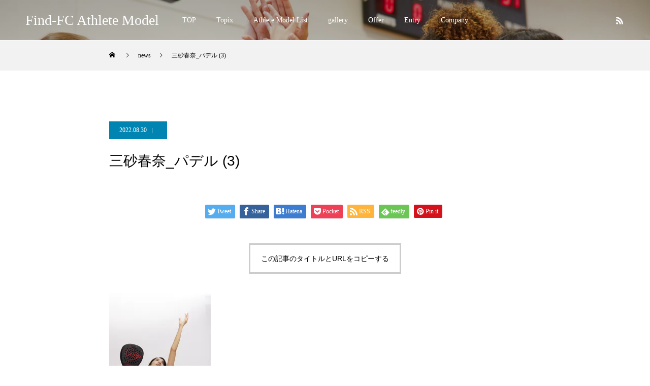

--- FILE ---
content_type: text/html; charset=UTF-8
request_url: https://athlete-model.find-fc.com/gallery/haruna/%E4%B8%89%E7%A0%82%E6%98%A5%E5%A5%88_%E3%83%91%E3%83%87%E3%83%AB-3/
body_size: 73009
content:
<!DOCTYPE html>
<html class="pc" dir="ltr" lang="ja"
	prefix="og: https://ogp.me/ns#" >
<head prefix="og: http://ogp.me/ns# fb: http://ogp.me/ns/fb#">
<meta charset="UTF-8">
<!--[if IE]><meta http-equiv="X-UA-Compatible" content="IE=edge"><![endif]-->
<meta name="viewport" content="width=device-width">

<meta name="description" content="プロ・アマ問わず、スポーツに情熱を注ぎ、私たちに感動と勇気を与えてくれるアスリートを応援するサービス『Find-FC』は、アスリートと企業を繋ぎ、様々な形態でアスリート活動のサポートをさせて頂いてます。その中で、イメージキャラクター、ファッション、コマーシャルなどの各種モデルからイベントなどでトークショー・MC・パフォーマンスなどに対応できるアスリートモデル派遣やキャスティングをしております。">
<link rel="pingback" href="https://athlete-model.find-fc.com/wp/xmlrpc.php">

		<!-- All in One SEO 4.3.7 - aioseo.com -->
		<title>三砂春奈_パデル (3) | Find-FC Athlete Model</title>
		<meta name="robots" content="max-image-preview:large" />
		<link rel="canonical" href="https://athlete-model.find-fc.com/gallery/haruna/%e4%b8%89%e7%a0%82%e6%98%a5%e5%a5%88_%e3%83%91%e3%83%87%e3%83%ab-3/" />
		<meta name="generator" content="All in One SEO (AIOSEO) 4.3.7" />
		<meta property="og:locale" content="ja_JP" />
		<meta property="og:site_name" content="Find-FC Athlete Model | プロ・アマ問わず、スポーツに情熱を注ぎ、私たちに感動と勇気を与えてくれるアスリートを応援するサービス『Find-FC』は、アスリートと企業を繋ぎ、様々な形態でアスリート活動のサポートをさせて頂いてます。その中で、イメージキャラクター、ファッション、コマーシャルなどの各種モデルからイベントなどでトークショー・MC・パフォーマンスなどに対応できるアスリートモデル派遣やキャスティングをしております。" />
		<meta property="og:type" content="activity" />
		<meta property="og:title" content="三砂春奈_パデル (3) | Find-FC Athlete Model" />
		<meta property="og:url" content="https://athlete-model.find-fc.com/gallery/haruna/%e4%b8%89%e7%a0%82%e6%98%a5%e5%a5%88_%e3%83%91%e3%83%87%e3%83%ab-3/" />
		<meta name="twitter:card" content="summary_large_image" />
		<meta name="twitter:site" content="@FindFc" />
		<meta name="twitter:title" content="三砂春奈_パデル (3) | Find-FC Athlete Model" />
		<meta name="twitter:creator" content="@FindFc" />
		<meta name="twitter:label1" content="投稿者" />
		<meta name="twitter:data1" content="wpmaster" />
		<script type="application/ld+json" class="aioseo-schema">
			{"@context":"https:\/\/schema.org","@graph":[{"@type":"BreadcrumbList","@id":"https:\/\/athlete-model.find-fc.com\/gallery\/haruna\/%e4%b8%89%e7%a0%82%e6%98%a5%e5%a5%88_%e3%83%91%e3%83%87%e3%83%ab-3\/#breadcrumblist","itemListElement":[{"@type":"ListItem","@id":"https:\/\/athlete-model.find-fc.com\/#listItem","position":1,"item":{"@type":"WebPage","@id":"https:\/\/athlete-model.find-fc.com\/","name":"\u30db\u30fc\u30e0","description":"\u30d7\u30ed\u30fb\u30a2\u30de\u554f\u308f\u305a\u3001\u30b9\u30dd\u30fc\u30c4\u306b\u60c5\u71b1\u3092\u6ce8\u304e\u3001\u79c1\u305f\u3061\u306b\u611f\u52d5\u3068\u52c7\u6c17\u3092\u4e0e\u3048\u3066\u304f\u308c\u308b\u30a2\u30b9\u30ea\u30fc\u30c8\u3092\u5fdc\u63f4\u3059\u308b\u30b5\u30fc\u30d3\u30b9\u300eFind-FC\u300f\u306f\u3001\u30a2\u30b9\u30ea\u30fc\u30c8\u3068\u4f01\u696d\u3092\u7e4b\u304e\u3001\u69d8\u3005\u306a\u5f62\u614b\u3067\u30a2\u30b9\u30ea\u30fc\u30c8\u6d3b\u52d5\u306e\u30b5\u30dd\u30fc\u30c8\u3092\u3055\u305b\u3066\u9802\u3044\u3066\u307e\u3059\u3002\u305d\u306e\u4e2d\u3067\u3001\u30a4\u30e1\u30fc\u30b8\u30ad\u30e3\u30e9\u30af\u30bf\u30fc\u3001\u30d5\u30a1\u30c3\u30b7\u30e7\u30f3\u3001\u30b3\u30de\u30fc\u30b7\u30e3\u30eb\u306a\u3069\u306e\u5404\u7a2e\u30e2\u30c7\u30eb\u304b\u3089\u30a4\u30d9\u30f3\u30c8\u306a\u3069\u3067\u30c8\u30fc\u30af\u30b7\u30e7\u30fc\u30fbMC\u30fb\u30d1\u30d5\u30a9\u30fc\u30de\u30f3\u30b9\u306a\u3069\u306b\u5bfe\u5fdc\u3067\u304d\u308b\u30a2\u30b9\u30ea\u30fc\u30c8\u30e2\u30c7\u30eb\u6d3e\u9063\u3084\u30ad\u30e3\u30b9\u30c6\u30a3\u30f3\u30b0\u3092\u3057\u3066\u304a\u308a\u307e\u3059\u3002","url":"https:\/\/athlete-model.find-fc.com\/"},"nextItem":"https:\/\/athlete-model.find-fc.com\/gallery\/haruna\/%e4%b8%89%e7%a0%82%e6%98%a5%e5%a5%88_%e3%83%91%e3%83%87%e3%83%ab-3\/#listItem"},{"@type":"ListItem","@id":"https:\/\/athlete-model.find-fc.com\/gallery\/haruna\/%e4%b8%89%e7%a0%82%e6%98%a5%e5%a5%88_%e3%83%91%e3%83%87%e3%83%ab-3\/#listItem","position":2,"item":{"@type":"WebPage","@id":"https:\/\/athlete-model.find-fc.com\/gallery\/haruna\/%e4%b8%89%e7%a0%82%e6%98%a5%e5%a5%88_%e3%83%91%e3%83%87%e3%83%ab-3\/","name":"\u4e09\u7802\u6625\u5948_\u30d1\u30c7\u30eb (3)","url":"https:\/\/athlete-model.find-fc.com\/gallery\/haruna\/%e4%b8%89%e7%a0%82%e6%98%a5%e5%a5%88_%e3%83%91%e3%83%87%e3%83%ab-3\/"},"previousItem":"https:\/\/athlete-model.find-fc.com\/#listItem"}]},{"@type":"ItemPage","@id":"https:\/\/athlete-model.find-fc.com\/gallery\/haruna\/%e4%b8%89%e7%a0%82%e6%98%a5%e5%a5%88_%e3%83%91%e3%83%87%e3%83%ab-3\/#itempage","url":"https:\/\/athlete-model.find-fc.com\/gallery\/haruna\/%e4%b8%89%e7%a0%82%e6%98%a5%e5%a5%88_%e3%83%91%e3%83%87%e3%83%ab-3\/","name":"\u4e09\u7802\u6625\u5948_\u30d1\u30c7\u30eb (3) | Find-FC Athlete Model","inLanguage":"ja","isPartOf":{"@id":"https:\/\/athlete-model.find-fc.com\/#website"},"breadcrumb":{"@id":"https:\/\/athlete-model.find-fc.com\/gallery\/haruna\/%e4%b8%89%e7%a0%82%e6%98%a5%e5%a5%88_%e3%83%91%e3%83%87%e3%83%ab-3\/#breadcrumblist"},"author":{"@id":"https:\/\/athlete-model.find-fc.com\/athlete-model\/wpmaster\/#author"},"creator":{"@id":"https:\/\/athlete-model.find-fc.com\/athlete-model\/wpmaster\/#author"},"datePublished":"2022-08-30T05:20:26+09:00","dateModified":"2022-08-30T05:20:26+09:00"},{"@type":"Organization","@id":"https:\/\/athlete-model.find-fc.com\/#organization","name":"Find-FC Athlete Model","url":"https:\/\/athlete-model.find-fc.com\/","sameAs":["https:\/\/twitter.com\/FindFc","https:\/\/www.instagram.com\/find.fc\/"]},{"@type":"Person","@id":"https:\/\/athlete-model.find-fc.com\/athlete-model\/wpmaster\/#author","url":"https:\/\/athlete-model.find-fc.com\/athlete-model\/wpmaster\/","name":"wpmaster"},{"@type":"WebSite","@id":"https:\/\/athlete-model.find-fc.com\/#website","url":"https:\/\/athlete-model.find-fc.com\/","name":"Find-FC Athlete Model","description":"\u30d7\u30ed\u30fb\u30a2\u30de\u554f\u308f\u305a\u3001\u30b9\u30dd\u30fc\u30c4\u306b\u60c5\u71b1\u3092\u6ce8\u304e\u3001\u79c1\u305f\u3061\u306b\u611f\u52d5\u3068\u52c7\u6c17\u3092\u4e0e\u3048\u3066\u304f\u308c\u308b\u30a2\u30b9\u30ea\u30fc\u30c8\u3092\u5fdc\u63f4\u3059\u308b\u30b5\u30fc\u30d3\u30b9\u300eFind-FC\u300f\u306f\u3001\u30a2\u30b9\u30ea\u30fc\u30c8\u3068\u4f01\u696d\u3092\u7e4b\u304e\u3001\u69d8\u3005\u306a\u5f62\u614b\u3067\u30a2\u30b9\u30ea\u30fc\u30c8\u6d3b\u52d5\u306e\u30b5\u30dd\u30fc\u30c8\u3092\u3055\u305b\u3066\u9802\u3044\u3066\u307e\u3059\u3002\u305d\u306e\u4e2d\u3067\u3001\u30a4\u30e1\u30fc\u30b8\u30ad\u30e3\u30e9\u30af\u30bf\u30fc\u3001\u30d5\u30a1\u30c3\u30b7\u30e7\u30f3\u3001\u30b3\u30de\u30fc\u30b7\u30e3\u30eb\u306a\u3069\u306e\u5404\u7a2e\u30e2\u30c7\u30eb\u304b\u3089\u30a4\u30d9\u30f3\u30c8\u306a\u3069\u3067\u30c8\u30fc\u30af\u30b7\u30e7\u30fc\u30fbMC\u30fb\u30d1\u30d5\u30a9\u30fc\u30de\u30f3\u30b9\u306a\u3069\u306b\u5bfe\u5fdc\u3067\u304d\u308b\u30a2\u30b9\u30ea\u30fc\u30c8\u30e2\u30c7\u30eb\u6d3e\u9063\u3084\u30ad\u30e3\u30b9\u30c6\u30a3\u30f3\u30b0\u3092\u3057\u3066\u304a\u308a\u307e\u3059\u3002","inLanguage":"ja","publisher":{"@id":"https:\/\/athlete-model.find-fc.com\/#organization"}}]}
		</script>
		<script type="text/javascript" >
			window.ga=window.ga||function(){(ga.q=ga.q||[]).push(arguments)};ga.l=+new Date;
			ga('create', "UA-107142258-10", 'auto');
			ga('send', 'pageview');
		</script>
		<script async src="https://www.google-analytics.com/analytics.js"></script>
		<!-- All in One SEO -->

<meta property="og:type" content="article">
<meta property="og:url" content="https://athlete-model.find-fc.com/gallery/haruna/%E4%B8%89%E7%A0%82%E6%98%A5%E5%A5%88_%E3%83%91%E3%83%87%E3%83%AB-3/">
<meta property="og:title" content="三砂春奈_パデル (3) | Find-FC Athlete Model">
<meta property="og:description" content="プロ・アマ問わず、スポーツに情熱を注ぎ、私たちに感動と勇気を与えてくれるアスリートを応援するサービス『Find-FC』は、アスリートと企業を繋ぎ、様々な形態でアスリート活動のサポートをさせて頂いてます。その中で、イメージキャラクター、ファッション、コマーシャルなどの各種モデルからイベントなどでトークショー・MC・パフォーマンスなどに対応できるアスリートモデル派遣やキャスティングをしております。">
<meta property="og:site_name" content="Find-FC Athlete Model">
<meta property="og:image" content="https://athlete-model.find-fc.com/wp/wp-content/themes/force_tcd078/img/common/no-image-510x320.gif">
<meta property="og:image:secure_url" content="https://athlete-model.find-fc.com/wp/wp-content/themes/force_tcd078/img/common/no-image-510x320.gif"> 
<meta property="og:image:width" content="510"> 
<meta property="og:image:height" content="320">
<meta name="twitter:card" content="summary">
<meta name="twitter:site" content="@FindFc">
<meta name="twitter:creator" content="FindFc">
<meta name="twitter:title" content="三砂春奈_パデル (3) | Find-FC Athlete Model">
<meta property="twitter:description" content="プロ・アマ問わず、スポーツに情熱を注ぎ、私たちに感動と勇気を与えてくれるアスリートを応援するサービス『Find-FC』は、アスリートと企業を繋ぎ、様々な形態でアスリート活動のサポートをさせて頂いてます。その中で、イメージキャラクター、ファッション、コマーシャルなどの各種モデルからイベントなどでトークショー・MC・パフォーマンスなどに対応できるアスリートモデル派遣やキャスティングをしております。">
<meta name="twitter:image:src" content="https://athlete-model.find-fc.com/wp/wp-content/themes/force_tcd078/img/common/no-image-510x320.gif">
<link rel='dns-prefetch' href='//s.w.org' />
<link rel='dns-prefetch' href='//i0.wp.com' />
<link rel='dns-prefetch' href='//i1.wp.com' />
<link rel='dns-prefetch' href='//i2.wp.com' />
<link rel='dns-prefetch' href='//c0.wp.com' />
<link rel="alternate" type="application/rss+xml" title="Find-FC Athlete Model &raquo; フィード" href="https://athlete-model.find-fc.com/feed/" />
<link rel="alternate" type="application/rss+xml" title="Find-FC Athlete Model &raquo; コメントフィード" href="https://athlete-model.find-fc.com/comments/feed/" />
		<script type="text/javascript">
			window._wpemojiSettings = {"baseUrl":"https:\/\/s.w.org\/images\/core\/emoji\/13.1.0\/72x72\/","ext":".png","svgUrl":"https:\/\/s.w.org\/images\/core\/emoji\/13.1.0\/svg\/","svgExt":".svg","source":{"concatemoji":"https:\/\/athlete-model.find-fc.com\/wp\/wp-includes\/js\/wp-emoji-release.min.js?ver=5.8.12"}};
			!function(e,a,t){var n,r,o,i=a.createElement("canvas"),p=i.getContext&&i.getContext("2d");function s(e,t){var a=String.fromCharCode;p.clearRect(0,0,i.width,i.height),p.fillText(a.apply(this,e),0,0);e=i.toDataURL();return p.clearRect(0,0,i.width,i.height),p.fillText(a.apply(this,t),0,0),e===i.toDataURL()}function c(e){var t=a.createElement("script");t.src=e,t.defer=t.type="text/javascript",a.getElementsByTagName("head")[0].appendChild(t)}for(o=Array("flag","emoji"),t.supports={everything:!0,everythingExceptFlag:!0},r=0;r<o.length;r++)t.supports[o[r]]=function(e){if(!p||!p.fillText)return!1;switch(p.textBaseline="top",p.font="600 32px Arial",e){case"flag":return s([127987,65039,8205,9895,65039],[127987,65039,8203,9895,65039])?!1:!s([55356,56826,55356,56819],[55356,56826,8203,55356,56819])&&!s([55356,57332,56128,56423,56128,56418,56128,56421,56128,56430,56128,56423,56128,56447],[55356,57332,8203,56128,56423,8203,56128,56418,8203,56128,56421,8203,56128,56430,8203,56128,56423,8203,56128,56447]);case"emoji":return!s([10084,65039,8205,55357,56613],[10084,65039,8203,55357,56613])}return!1}(o[r]),t.supports.everything=t.supports.everything&&t.supports[o[r]],"flag"!==o[r]&&(t.supports.everythingExceptFlag=t.supports.everythingExceptFlag&&t.supports[o[r]]);t.supports.everythingExceptFlag=t.supports.everythingExceptFlag&&!t.supports.flag,t.DOMReady=!1,t.readyCallback=function(){t.DOMReady=!0},t.supports.everything||(n=function(){t.readyCallback()},a.addEventListener?(a.addEventListener("DOMContentLoaded",n,!1),e.addEventListener("load",n,!1)):(e.attachEvent("onload",n),a.attachEvent("onreadystatechange",function(){"complete"===a.readyState&&t.readyCallback()})),(n=t.source||{}).concatemoji?c(n.concatemoji):n.wpemoji&&n.twemoji&&(c(n.twemoji),c(n.wpemoji)))}(window,document,window._wpemojiSettings);
		</script>
		<style type="text/css">
img.wp-smiley,
img.emoji {
	display: inline !important;
	border: none !important;
	box-shadow: none !important;
	height: 1em !important;
	width: 1em !important;
	margin: 0 .07em !important;
	vertical-align: -0.1em !important;
	background: none !important;
	padding: 0 !important;
}
</style>
	<link rel='stylesheet' id='style-css'  href='https://athlete-model.find-fc.com/wp/wp-content/themes/force_tcd078/style.css?ver=1.2' type='text/css' media='all' />
<link rel='stylesheet' id='wp-block-library-css'  href='https://c0.wp.com/c/5.8.12/wp-includes/css/dist/block-library/style.min.css' type='text/css' media='all' />
<style id='wp-block-library-inline-css' type='text/css'>
.has-text-align-justify{text-align:justify;}
</style>
<link rel='stylesheet' id='mediaelement-css'  href='https://c0.wp.com/c/5.8.12/wp-includes/js/mediaelement/mediaelementplayer-legacy.min.css' type='text/css' media='all' />
<link rel='stylesheet' id='wp-mediaelement-css'  href='https://c0.wp.com/c/5.8.12/wp-includes/js/mediaelement/wp-mediaelement.min.css' type='text/css' media='all' />
<link rel='stylesheet' id='contact-form-7-css'  href='https://athlete-model.find-fc.com/wp/wp-content/plugins/contact-form-7/includes/css/styles.css?ver=5.4.2' type='text/css' media='all' />
<link rel='stylesheet' id='jetpack_css-css'  href='https://c0.wp.com/p/jetpack/10.0.2/css/jetpack.css' type='text/css' media='all' />
<script type='text/javascript' src='https://c0.wp.com/c/5.8.12/wp-includes/js/jquery/jquery.min.js' id='jquery-core-js'></script>
<script type='text/javascript' src='https://c0.wp.com/c/5.8.12/wp-includes/js/jquery/jquery-migrate.min.js' id='jquery-migrate-js'></script>
<script type='text/javascript' src='https://athlete-model.find-fc.com/wp/wp-content/themes/force_tcd078/js/jquery.cookie.js?ver=1.2' id='force-cookie-js'></script>
<link rel="https://api.w.org/" href="https://athlete-model.find-fc.com/wp-json/" /><link rel="alternate" type="application/json" href="https://athlete-model.find-fc.com/wp-json/wp/v2/media/832" /><link rel='shortlink' href='https://athlete-model.find-fc.com/?p=832' />
<link rel="alternate" type="application/json+oembed" href="https://athlete-model.find-fc.com/wp-json/oembed/1.0/embed?url=https%3A%2F%2Fathlete-model.find-fc.com%2Fgallery%2Fharuna%2F%25e4%25b8%2589%25e7%25a0%2582%25e6%2598%25a5%25e5%25a5%2588_%25e3%2583%2591%25e3%2583%2587%25e3%2583%25ab-3%2F" />
<link rel="alternate" type="text/xml+oembed" href="https://athlete-model.find-fc.com/wp-json/oembed/1.0/embed?url=https%3A%2F%2Fathlete-model.find-fc.com%2Fgallery%2Fharuna%2F%25e4%25b8%2589%25e7%25a0%2582%25e6%2598%25a5%25e5%25a5%2588_%25e3%2583%2591%25e3%2583%2587%25e3%2583%25ab-3%2F&#038;format=xml" />
<style type='text/css'>img#wpstats{display:none}</style>
		
<link rel="stylesheet" href="https://athlete-model.find-fc.com/wp/wp-content/themes/force_tcd078/css/design-plus.css?ver=1.2">
<link rel="stylesheet" href="https://athlete-model.find-fc.com/wp/wp-content/themes/force_tcd078/css/sns-botton.css?ver=1.2">
<link rel="stylesheet" media="screen and (max-width:1001px)" href="https://athlete-model.find-fc.com/wp/wp-content/themes/force_tcd078/css/responsive.css?ver=1.2">
<link rel="stylesheet" media="screen and (max-width:1001px)" href="https://athlete-model.find-fc.com/wp/wp-content/themes/force_tcd078/css/footer-bar.css?ver=1.2">

<script src="https://athlete-model.find-fc.com/wp/wp-content/themes/force_tcd078/js/jquery.easing.1.4.js?ver=1.2"></script>
<script src="https://athlete-model.find-fc.com/wp/wp-content/themes/force_tcd078/js/jscript.js?ver=1.2"></script>
<script src="https://athlete-model.find-fc.com/wp/wp-content/themes/force_tcd078/js/comment.js?ver=1.2"></script>

<link rel="stylesheet" href="https://athlete-model.find-fc.com/wp/wp-content/themes/force_tcd078/js/simplebar.css?ver=1.2">
<script src="https://athlete-model.find-fc.com/wp/wp-content/themes/force_tcd078/js/simplebar.min.js?ver=1.2"></script>


<script src="https://athlete-model.find-fc.com/wp/wp-content/themes/force_tcd078/js/header_fix.js?ver=1.2"></script>
<script src="https://athlete-model.find-fc.com/wp/wp-content/themes/force_tcd078/js/header_fix_mobile.js?ver=1.2"></script>

<style type="text/css">

body, input, textarea { font-family: "Times New Roman" , "游明朝" , "Yu Mincho" , "游明朝体" , "YuMincho" , "ヒラギノ明朝 Pro W3" , "Hiragino Mincho Pro" , "HiraMinProN-W3" , "HGS明朝E" , "ＭＳ Ｐ明朝" , "MS PMincho" , serif; }

.rich_font, .p-vertical { font-family: "Times New Roman" , "游明朝" , "Yu Mincho" , "游明朝体" , "YuMincho" , "ヒラギノ明朝 Pro W3" , "Hiragino Mincho Pro" , "HiraMinProN-W3" , "HGS明朝E" , "ＭＳ Ｐ明朝" , "MS PMincho" , serif; font-weight:500; }

.rich_font_type1 { font-family: Arial, "Hiragino Kaku Gothic ProN", "ヒラギノ角ゴ ProN W3", "メイリオ", Meiryo, sans-serif; }
.rich_font_type2 { font-family: "Hiragino Sans", "ヒラギノ角ゴ ProN", "Hiragino Kaku Gothic ProN", "游ゴシック", YuGothic, "メイリオ", Meiryo, sans-serif; font-weight:500; }
.rich_font_type3 { font-family: "Times New Roman" , "游明朝" , "Yu Mincho" , "游明朝体" , "YuMincho" , "ヒラギノ明朝 Pro W3" , "Hiragino Mincho Pro" , "HiraMinProN-W3" , "HGS明朝E" , "ＭＳ Ｐ明朝" , "MS PMincho" , serif; font-weight:500; }

.post_content, #next_prev_post { font-family: "Times New Roman" , "游明朝" , "Yu Mincho" , "游明朝体" , "YuMincho" , "ヒラギノ明朝 Pro W3" , "Hiragino Mincho Pro" , "HiraMinProN-W3" , "HGS明朝E" , "ＭＳ Ｐ明朝" , "MS PMincho" , serif; }

.blog_meta { color:#ffffff !important; background:#0085b2 !important; }
.blog_meta a { color:#ffffff; }
.blog_meta li:last-child:before { background:#ffffff; }
.news_meta { color:#ffffff !important; background:#0085b2 !important; }
.news_meta a { color:#ffffff; }
.news_meta li:last-child:before { background:#ffffff; }

#header { border-bottom:1px solid rgba(255,255,255,0.5); }
#header.active, .pc .header_fix #header { background:#004a68; border-color:rgba(255,255,255,0) !important; }
body.no_menu #header.active { background:none !important; border-bottom:1px solid rgba(255,255,255,0.5) !important; }
.mobile #header, .mobie #header.active, .mobile .header_fix #header { background:#ffffff; border:none; }
.mobile #header_logo .logo a, #menu_button:before { color:#000000; }
.mobile #header_logo .logo a:hover, #menu_button:hover:before { color:#cccccc; }

#global_menu > ul > li > a, #header_social_link li a, #header_logo .logo a { color:#ffffff; }
#global_menu > ul > li > a:hover, #header_social_link li a:hover:before, #global_menu > ul > li.megamenu_parent.active_button > a, #header_logo .logo a:hover, #global_menu > ul > li.active > a { color:#cccccc; }
#global_menu ul ul a { color:#FFFFFF; background:#000000; }
#global_menu ul ul a:hover { background:#00314a; }
#global_menu ul ul li.menu-item-has-children > a:before { color:#FFFFFF; }
#drawer_menu { background:#222222; }
#mobile_menu a { color:#ffffff; background:#222222; border-bottom:1px solid #444444; }
#mobile_menu li li a { color:#ffffff; background:#333333; }
#mobile_menu a:hover, #drawer_menu .close_button:hover, #mobile_menu .child_menu_button:hover { color:#ffffff; background:#00314a; }
#mobile_menu li li a:hover { color:#ffffff; }

.megamenu_gallery_category_list { background:#003249; }
.megamenu_gallery_category_list .title { font-size:20px; }
.megamenu_gallery_category_list .item a:before {
  background: -moz-linear-gradient(left,  rgba(0,0,0,0.5) 0%, rgba(0,0,0,0) 100%);
  background: -webkit-linear-gradient(left,  rgba(0,0,0,0.5) 0%,rgba(0,0,0,0) 100%);
  background: linear-gradient(to right,  rgba(0,0,0,0.5) 0%,rgba(0,0,0,0) 100%);
}
.megamenu_blog_list { background:#003249; }
.megamenu_blog_list .item .title { font-size:14px; }

#bread_crumb { background:#f2f2f2; }

#return_top a:before { color:#ffffff; }
#return_top a { background:#0084b4; }
#return_top a:hover { background:#00304b; }
#footer_banner .title { font-size:16px; color:#ffffff; }
@media screen and (max-width:750px) {
  #footer_banner .title { font-size:14px; }
}

#post_title_area .title { font-size:28px; color:#ffffff; }
#post_title_area:before {
  background: -moz-linear-gradient(top,  rgba(0,0,0,0.3) 0%, rgba(0,0,0,0) 100%);
  background: -webkit-linear-gradient(top,  rgba(0,0,0,0.3) 0%,rgba(0,0,0,0) 100%);
  background: linear-gradient(to bottom,  rgba(0,0,0,0.3) 0%,rgba(0,0,0,0) 100%);
}
#article .post_content { font-size:16px; }
#recent_post .headline { font-size:18px; }
#single_tab_post_list_header { font-size:16px; }
@media screen and (max-width:750px) {
  #post_title_area .title { font-size:20px; }
  #article .post_content { font-size:14px; }
  #recent_post .headline { font-size:16px; }
  #single_tab_post_list_header { font-size:14px; }
}

.author_profile a.avatar img, .animate_image img, .animate_background .image, #recipe_archive .blur_image {
  width:100%; height:auto;
  -webkit-transition: transform  0.75s ease;
  transition: transform  0.75s ease;
}
.author_profile a.avatar:hover img, .animate_image:hover img, .animate_background:hover .image, #recipe_archive a:hover .blur_image {
  -webkit-transform: scale(2);
  transform: scale(2);
}




a { color:#000; }

#comment_headline, .tcd_category_list a:hover, .tcd_category_list .child_menu_button:hover, #post_title_area .post_meta a:hover,
.cardlink_title a:hover, #recent_post .item a:hover, .comment a:hover, .comment_form_wrapper a:hover, .author_profile a:hover, .author_profile .author_link li a:hover:before, #post_meta_bottom a:hover,
#searchform .submit_button:hover:before, .styled_post_list1 a:hover .title_area, .styled_post_list1 a:hover .date, .p-dropdown__title:hover:after, .p-dropdown__list li a:hover, #menu_button:hover:before,
  { color: #000000; }

#submit_comment:hover, #cancel_comment_reply a:hover, #wp-calendar #prev a:hover, #wp-calendar #next a:hover, #wp-calendar td a:hover, #p_readmore .button:hover, .page_navi a:hover, #post_pagination p, #post_pagination a:hover, .c-pw__btn:hover, #post_pagination a:hover,
.member_list_slider .slick-dots button:hover::before, .member_list_slider .slick-dots .slick-active button::before, #comment_tab li.active a, #comment_tab li.active a:hover
  { background-color: #000000; }

#comment_textarea textarea:focus, .c-pw__box-input:focus, .page_navi a:hover, #post_pagination p, #post_pagination a:hover
  { border-color: #000000; }

a:hover, #header_logo a:hover, .megamenu_blog_list a:hover .title, .megamenu_blog_list .slider_arrow:hover:before, .index_post_list1 .slider_arrow:hover:before, #header_carousel .post_meta li a:hover,
#footer a:hover, #footer_social_link li a:hover:before, #bread_crumb a:hover, #bread_crumb li.home a:hover:after, #next_prev_post a:hover, #next_prev_post a:hover:before, .post_list1 .post_meta li a:hover, .index_post_list1 .carousel_arrow:hover:before, .post_list2 .post_meta li a:hover,
#recent_post .carousel_arrow:hover:before, #single_tab_post_list .carousel_arrow:hover:before, #single_tab_post_list_header li:hover, #single_author_title_area .author_link li a:hover:before, .megamenu_blog_list .carousel_arrow:hover:before,
#member_single .user_video_area a:hover:before, #single_gallery_list .item.video:hover:after, .single_copy_title_url_btn:hover, .p-dropdown__list li a:hover, .p-dropdown__title:hover
  { color: #cccccc; }
.post_content a { color:#1e73be; }
.post_content a:hover { color:#dd3333; }
#site_wrap { display:none; }
#site_loader_overlay {
  background:#ffffff;
  opacity: 1;
  position: fixed;
  top: 0px;
  left: 0px;
  width: 100%;
  height: 100%;
  width: 100vw;
  height: 100vh;
  z-index: 99999;
}
#site_loader_animation {
  width: 48px;
  height: 48px;
  font-size: 10px;
  text-indent: -9999em;
  position: fixed;
  top: 0;
  left: 0;
	right: 0;
	bottom: 0;
	margin: auto;
  border: 3px solid rgba(0,0,0,0.2);
  border-top-color: #000000;
  border-radius: 50%;
  -webkit-animation: loading-circle 1.1s infinite linear;
  animation: loading-circle 1.1s infinite linear;
}
@-webkit-keyframes loading-circle {
  0% { -webkit-transform: rotate(0deg); transform: rotate(0deg); }
  100% { -webkit-transform: rotate(360deg); transform: rotate(360deg); }
}
@media only screen and (max-width: 767px) {
	#site_loader_animation { width: 30px; height: 30px; }
}
@keyframes loading-circle {
  0% { -webkit-transform: rotate(0deg); transform: rotate(0deg); }
  100% { -webkit-transform: rotate(360deg); transform: rotate(360deg); }
}


.styled_h2 {
  font-size:22px !important; text-align:left; color:#000000;   border-top:1px solid #222222;
  border-bottom:1px solid #222222;
  border-left:0px solid #222222;
  border-right:0px solid #222222;
  padding:30px 0px 30px 0px !important;
  margin:0px 0px 30px !important;
}
.styled_h3 {
  font-size:20px !important; text-align:left; color:#000000;   border-top:2px solid #222222;
  border-bottom:1px solid #dddddd;
  border-left:0px solid #dddddd;
  border-right:0px solid #dddddd;
  padding:30px 0px 30px 20px !important;
  margin:0px 0px 30px !important;
}
.styled_h4 {
  font-size:18px !important; text-align:left; color:#000000;   border-top:0px solid #dddddd;
  border-bottom:0px solid #dddddd;
  border-left:2px solid #222222;
  border-right:0px solid #dddddd;
  padding:10px 0px 10px 15px !important;
  margin:0px 0px 30px !important;
}
.styled_h5 {
  font-size:16px !important; text-align:left; color:#000000;   border-top:0px solid #dddddd;
  border-bottom:0px solid #dddddd;
  border-left:0px solid #dddddd;
  border-right:0px solid #dddddd;
  padding:15px 15px 15px 15px !important;
  margin:0px 0px 30px !important;
}
.q_custom_button1 { background: #535353; color: #ffffff !important; border-color: #535353 !important; }
.q_custom_button1:hover, .q_custom_button1:focus { background: #7d7d7d; color: #ffffff !important; border-color: #7d7d7d !important; }
.q_custom_button2 { background: #535353; color: #ffffff !important; border-color: #535353 !important; }
.q_custom_button2:hover, .q_custom_button2:focus { background: #7d7d7d; color: #ffffff !important; border-color: #7d7d7d !important; }
.q_custom_button3 { background: #535353; color: #ffffff !important; border-color: #535353 !important; }
.q_custom_button3:hover, .q_custom_button3:focus { background: #7d7d7d; color: #ffffff !important; border-color: #7d7d7d !important; }
.speech_balloon_left1 .speach_balloon_text { background-color: #ffdfdf; border-color: #ffdfdf; color: #000000 }
.speech_balloon_left1 .speach_balloon_text::before { border-right-color: #ffdfdf }
.speech_balloon_left1 .speach_balloon_text::after { border-right-color: #ffdfdf }
.speech_balloon_left2 .speach_balloon_text { background-color: #ffffff; border-color: #ff5353; color: #000000 }
.speech_balloon_left2 .speach_balloon_text::before { border-right-color: #ff5353 }
.speech_balloon_left2 .speach_balloon_text::after { border-right-color: #ffffff }
.speech_balloon_right1 .speach_balloon_text { background-color: #ccf4ff; border-color: #ccf4ff; color: #000000 }
.speech_balloon_right1 .speach_balloon_text::before { border-left-color: #ccf4ff }
.speech_balloon_right1 .speach_balloon_text::after { border-left-color: #ccf4ff }
.speech_balloon_right2 .speach_balloon_text { background-color: #ffffff; border-color: #0789b5; color: #000000 }
.speech_balloon_right2 .speach_balloon_text::before { border-left-color: #0789b5 }
.speech_balloon_right2 .speach_balloon_text::after { border-left-color: #ffffff }

</style>

<script type="text/javascript">
jQuery(function($){

  $('.megamenu_blog_slider').slick({
    infinite: true,
    dots: false,
    arrows: false,
    slidesToShow: 5,
    slidesToScroll: 1,
    swipeToSlide: true,
    touchThreshold: 20,
    adaptiveHeight: false,
    pauseOnHover: true,
    autoplay: false,
    fade: false,
    easing: 'easeOutExpo',
    speed: 700,
    autoplaySpeed: 5000
  });
  $('.megamenu_blog_list_inner .prev_item').on('click', function() {
    $('.megamenu_blog_slider').slick('slickPrev');
  });
  $('.megamenu_blog_list_inner .next_item').on('click', function() {
    $('.megamenu_blog_slider').slick('slickNext');
  });

});
</script>
<style>
.p-cta--1 .button { background: #004c66; }
.p-cta--1 .button:hover { background: #444444; }
.p-cta--2 .button { background: #004c66; }
.p-cta--2 .button:hover { background: #444444; }
.p-cta--3 .button { background: #004c66; }
.p-cta--3 .button:hover { background: #444444; }
</style>
<style type="text/css">
.p-footer-cta--1 .p-footer-cta__catch { color: #ffffff; }
.p-footer-cta--1 .p-footer-cta__desc { color: #999999; }
.p-footer-cta--1 .p-footer-cta__inner { background: rgba( 0, 0, 0, 1); }
.p-footer-cta--1 .p-footer-cta__btn { color:#ffffff; background: #004c66; }
.p-footer-cta--1 .p-footer-cta__btn:hover { color:#ffffff; background: #444444; }
.p-footer-cta--2 .p-footer-cta__catch { color: #ffffff; }
.p-footer-cta--2 .p-footer-cta__desc { color: #999999; }
.p-footer-cta--2 .p-footer-cta__inner { background: rgba( 0, 0, 0, 1); }
.p-footer-cta--2 .p-footer-cta__btn { color:#ffffff; background: #004c66; }
.p-footer-cta--2 .p-footer-cta__btn:hover { color:#ffffff; background: #444444; }
.p-footer-cta--3 .p-footer-cta__catch { color: #ffffff; }
.p-footer-cta--3 .p-footer-cta__desc { color: #999999; }
.p-footer-cta--3 .p-footer-cta__inner { background: rgba( 0, 0, 0, 1); }
.p-footer-cta--3 .p-footer-cta__btn { color:#ffffff; background: #004c66; }
.p-footer-cta--3 .p-footer-cta__btn:hover { color:#ffffff; background: #444444; }
</style>

<link rel="icon" href="https://i1.wp.com/athlete-model.find-fc.com/wp/wp-content/uploads/2020/07/アスリート専門モデル派遣・キャスティング【Find-FC】.png?fit=32%2C32&#038;ssl=1" sizes="32x32" />
<link rel="icon" href="https://i1.wp.com/athlete-model.find-fc.com/wp/wp-content/uploads/2020/07/アスリート専門モデル派遣・キャスティング【Find-FC】.png?fit=192%2C192&#038;ssl=1" sizes="192x192" />
<link rel="apple-touch-icon" href="https://i1.wp.com/athlete-model.find-fc.com/wp/wp-content/uploads/2020/07/アスリート専門モデル派遣・キャスティング【Find-FC】.png?fit=180%2C180&#038;ssl=1" />
<meta name="msapplication-TileImage" content="https://i1.wp.com/athlete-model.find-fc.com/wp/wp-content/uploads/2020/07/アスリート専門モデル派遣・キャスティング【Find-FC】.png?fit=270%2C270&#038;ssl=1" />
</head>
<body id="body" class="attachment attachment-template-default single single-attachment postid-832 attachmentid-832 attachment-jpeg use_header_fix use_mobile_header_fix">


<div id="container">

 <header id="header">

  <div id="header_logo">
   <div class="logo">
 <a href="https://athlete-model.find-fc.com/" title="Find-FC Athlete Model">
    <span class="pc_logo_text" style="font-size:28px;">Find-FC Athlete Model</span>
      <span class="mobile_logo_text" style="font-size:18px;">Find-FC Athlete Model</span>
   </a>
</div>

  </div>

    <a href="#" id="menu_button"><span>メニュー</span></a>
  <nav id="global_menu">
   <ul id="menu-menu" class="menu">
<li id="menu-item-88" class="menu-item menu-item-type-post_type menu-item-object-page menu-item-home menu-item-88"><a href="https://athlete-model.find-fc.com/">TOP</a></li>
<li id="menu-item-89" class="menu-item menu-item-type-post_type menu-item-object-page current_page_parent menu-item-89"><a href="https://athlete-model.find-fc.com/topix/">Topix</a></li>
<li id="menu-item-115" class="menu-item menu-item-type-custom menu-item-object-custom menu-item-115"><a href="http://athlete-model.find-fc.com/athlete-model/">Athlete Model List</a></li>
<li id="menu-item-171" class="menu-item menu-item-type-custom menu-item-object-custom menu-item-171"><a href="https://athlete-model.find-fc.com/gallery/">gallery</a></li>
<li id="menu-item-122" class="menu-item menu-item-type-post_type menu-item-object-page menu-item-122"><a href="https://athlete-model.find-fc.com/offer/">Offer</a></li>
<li id="menu-item-126" class="menu-item menu-item-type-post_type menu-item-object-page menu-item-126"><a href="https://athlete-model.find-fc.com/entry/">Entry</a></li>
<li id="menu-item-108" class="menu-item menu-item-type-post_type menu-item-object-page menu-item-108"><a href="https://athlete-model.find-fc.com/company/">Company</a></li>
</ul>  </nav>
  
      <ul id="header_social_link" class="clearfix">
                     <li class="rss"><a href="https://athlete-model.find-fc.com/feed/" rel="nofollow" target="_blank" title="RSS"><span>RSS</span></a></li>  </ul>
  
  <div class="megamenu_gallery_category_list" id="js-megamenu64">
 <div class="megamenu_gallery_category_list_inner clearfix">

  <div class="category_list clearfix">
   <br>
<b>Warning</b>:  Invalid argument supplied for foreach() in <b>/export/sd211/www/jp/r/e/gmoserver/2/9/sd0710629/athlete-model.find-fc.com/wordpress-5.3.1-ja-jetpack_webfont-undernavicontrol/wp-content/themes/force_tcd078/functions/menu.php</b> on line <b>30</b><br>
  </div>

 </div>
</div>

 </header>

 
<div id="page_header" style="background:url() no-repeat center top; background-size:cover;" class=" tcd-lazy" data-bg="url(https://i2.wp.com/athlete-model.find-fc.com/wp/wp-content/uploads/2020/07/Find-FC-Athlete-Model-Agency-アスリートモデル-トピックス.png?fit=1450%2C500&amp;ssl=1)">
  <div class="overlay" style="background: -moz-linear-gradient(top,  rgba(0,0,0,0.3) 0%, rgba(0,0,0,0) 100%); background: -webkit-linear-gradient(top,  rgba(0,0,0,0.3) 0%,rgba(0,0,0,0) 100%); background: linear-gradient(to bottom,  rgba(0,0,0,0.3) 0%,rgba(0,0,0,0) 100%);"></div>
 </div>
<div id="bread_crumb">

<ul class="clearfix" itemscope itemtype="http://schema.org/BreadcrumbList">
 <li itemprop="itemListElement" itemscope itemtype="http://schema.org/ListItem" class="home">
<a itemprop="item" href="https://athlete-model.find-fc.com/"><span itemprop="name">ホーム</span></a><meta itemprop="position" content="1">
</li>
 <li itemprop="itemListElement" itemscope itemtype="http://schema.org/ListItem">
<a itemprop="item" href="https://athlete-model.find-fc.com/topix/"><span itemprop="name">news</span></a><meta itemprop="position" content="2">
</li>
  <li class="last" itemprop="itemListElement" itemscope itemtype="http://schema.org/ListItem">
<span itemprop="name">三砂春奈_パデル (3)</span><meta itemprop="position" content="4">
</li>
</ul>

</div>

<div id="main_contents" class="clearfix">

  
  <article id="article">

   
      <div id="post_title_area" class="no_image">
        <ul class="post_meta blog_meta clearfix">
     <li class="date"><time class="entry-date updated" datetime="2022-08-30T14:20:26+09:00">2022.08.30</time></li>     <li class="category">    </ul>
        <h1 class="title rich_font_type2 entry-title">三砂春奈_パデル (3)</h1>
       </div>

      <div class="single_share clearfix" id="single_share_top">
    <div class="share-type1 share-top">
 
	<div class="sns mt10">
		<ul class="type1 clearfix">
			<li class="twitter">
				<a href="http://twitter.com/share?text=%E4%B8%89%E7%A0%82%E6%98%A5%E5%A5%88_%E3%83%91%E3%83%87%E3%83%AB+%283%29&amp;url=https%3A%2F%2Fathlete-model.find-fc.com%2Fgallery%2Fharuna%2F%25e4%25b8%2589%25e7%25a0%2582%25e6%2598%25a5%25e5%25a5%2588_%25e3%2583%2591%25e3%2583%2587%25e3%2583%25ab-3%2F&amp;via=&amp;tw_p=tweetbutton&amp;related=" onclick="javascript:window.open(this.href, '', 'menubar=no,toolbar=no,resizable=yes,scrollbars=yes,height=400,width=600');return false;"><i class="icon-twitter"></i><span class="ttl">Tweet</span><span class="share-count"></span></a>
			</li>
			<li class="facebook">
				<a href="//www.facebook.com/sharer/sharer.php?u=https://athlete-model.find-fc.com/gallery/haruna/%e4%b8%89%e7%a0%82%e6%98%a5%e5%a5%88_%e3%83%91%e3%83%87%e3%83%ab-3/&amp;t=%E4%B8%89%E7%A0%82%E6%98%A5%E5%A5%88_%E3%83%91%E3%83%87%E3%83%AB+%283%29" class="facebook-btn-icon-link" target="blank" rel="nofollow"><i class="icon-facebook"></i><span class="ttl">Share</span><span class="share-count"></span></a>
			</li>
			<li class="hatebu">
				<a href="http://b.hatena.ne.jp/add?mode=confirm&amp;url=https%3A%2F%2Fathlete-model.find-fc.com%2Fgallery%2Fharuna%2F%25e4%25b8%2589%25e7%25a0%2582%25e6%2598%25a5%25e5%25a5%2588_%25e3%2583%2591%25e3%2583%2587%25e3%2583%25ab-3%2F" onclick="javascript:window.open(this.href, '', 'menubar=no,toolbar=no,resizable=yes,scrollbars=yes,height=400,width=510');return false;"><i class="icon-hatebu"></i><span class="ttl">Hatena</span><span class="share-count"></span></a>
			</li>
			<li class="pocket">
				<a href="http://getpocket.com/edit?url=https%3A%2F%2Fathlete-model.find-fc.com%2Fgallery%2Fharuna%2F%25e4%25b8%2589%25e7%25a0%2582%25e6%2598%25a5%25e5%25a5%2588_%25e3%2583%2591%25e3%2583%2587%25e3%2583%25ab-3%2F&amp;title=%E4%B8%89%E7%A0%82%E6%98%A5%E5%A5%88_%E3%83%91%E3%83%87%E3%83%AB+%283%29" target="blank"><i class="icon-pocket"></i><span class="ttl">Pocket</span><span class="share-count"></span></a>
			</li>
			<li class="rss">
				<a href="https://athlete-model.find-fc.com/feed/" target="blank"><i class="icon-rss"></i><span class="ttl">RSS</span></a>
			</li>
			<li class="feedly">
				<a href="http://feedly.com/index.html#subscription%2Ffeed%2Fhttps://athlete-model.find-fc.com/feed/" target="blank"><i class="icon-feedly"></i><span class="ttl">feedly</span><span class="share-count"></span></a>
			</li>
			<li class="pinterest">
				<a rel="nofollow" target="_blank" href="https://www.pinterest.com/pin/create/button/?url=https%3A%2F%2Fathlete-model.find-fc.com%2Fgallery%2Fharuna%2F%25e4%25b8%2589%25e7%25a0%2582%25e6%2598%25a5%25e5%25a5%2588_%25e3%2583%2591%25e3%2583%2587%25e3%2583%25ab-3%2F&amp;media=https://i2.wp.com/athlete-model.find-fc.com/wp/wp-content/uploads/2021/03/%E4%B8%89%E7%A0%82%E6%98%A5%E5%A5%88_%E3%83%91%E3%83%87%E3%83%AB-3-scaled.jpg?fit=1708%2C2560&amp;ssl=1&amp;description=%E4%B8%89%E7%A0%82%E6%98%A5%E5%A5%88_%E3%83%91%E3%83%87%E3%83%AB+%283%29"><i class="icon-pinterest"></i><span class="ttl">Pin it</span></a>
			</li>
		</ul>
	</div>
</div>
   </div>
   
      <div class="single_copy_title_url" id="single_copy_title_url_top">
    <button class="single_copy_title_url_btn" data-clipboard-text="三砂春奈_パデル (3) https://athlete-model.find-fc.com/gallery/haruna/%e4%b8%89%e7%a0%82%e6%98%a5%e5%a5%88_%e3%83%91%e3%83%87%e3%83%ab-3/" data-clipboard-copied="記事のタイトルとURLをコピーしました">この記事のタイトルとURLをコピーする</button>
   </div>
   
   
   
      <div class="post_content clearfix">
    <p class="attachment"><a href="https://i2.wp.com/athlete-model.find-fc.com/wp/wp-content/uploads/2021/03/%E4%B8%89%E7%A0%82%E6%98%A5%E5%A5%88_%E3%83%91%E3%83%87%E3%83%AB-3-scaled.jpg?ssl=1"><img width="200" height="300" src="" class="attachment-medium size-medium tcd-lazy" alt="" loading="lazy" srcset="" sizes="" data-src="https://i2.wp.com/athlete-model.find-fc.com/wp/wp-content/uploads/2021/03/三砂春奈_パデル-3-scaled.jpg?fit=200%2C300&amp;ssl=1" data-srcset="https://i2.wp.com/athlete-model.find-fc.com/wp/wp-content/uploads/2021/03/三砂春奈_パデル-3-scaled.jpg?w=1708&amp;ssl=1 1708w, https://i2.wp.com/athlete-model.find-fc.com/wp/wp-content/uploads/2021/03/三砂春奈_パデル-3-scaled.jpg?resize=200%2C300&amp;ssl=1 200w, https://i2.wp.com/athlete-model.find-fc.com/wp/wp-content/uploads/2021/03/三砂春奈_パデル-3-scaled.jpg?resize=683%2C1024&amp;ssl=1 683w, https://i2.wp.com/athlete-model.find-fc.com/wp/wp-content/uploads/2021/03/三砂春奈_パデル-3-scaled.jpg?resize=768%2C1151&amp;ssl=1 768w, https://i2.wp.com/athlete-model.find-fc.com/wp/wp-content/uploads/2021/03/三砂春奈_パデル-3-scaled.jpg?resize=1025%2C1536&amp;ssl=1 1025w, https://i2.wp.com/athlete-model.find-fc.com/wp/wp-content/uploads/2021/03/三砂春奈_パデル-3-scaled.jpg?resize=1366%2C2048&amp;ssl=1 1366w" data-sizes="(max-width: 200px) 100vw, 200px"></a></p>
   </div>

   
   
      <div class="single_share clearfix" id="single_share_bottom">
    <div class="share-type1 share-btm">
 
	<div class="sns mt10 mb45">
		<ul class="type1 clearfix">
			<li class="twitter">
				<a href="http://twitter.com/share?text=%E4%B8%89%E7%A0%82%E6%98%A5%E5%A5%88_%E3%83%91%E3%83%87%E3%83%AB+%283%29&amp;url=https%3A%2F%2Fathlete-model.find-fc.com%2Fgallery%2Fharuna%2F%25e4%25b8%2589%25e7%25a0%2582%25e6%2598%25a5%25e5%25a5%2588_%25e3%2583%2591%25e3%2583%2587%25e3%2583%25ab-3%2F&amp;via=&amp;tw_p=tweetbutton&amp;related=" onclick="javascript:window.open(this.href, '', 'menubar=no,toolbar=no,resizable=yes,scrollbars=yes,height=400,width=600');return false;"><i class="icon-twitter"></i><span class="ttl">Tweet</span><span class="share-count"></span></a>
			</li>
			<li class="facebook">
				<a href="//www.facebook.com/sharer/sharer.php?u=https://athlete-model.find-fc.com/gallery/haruna/%e4%b8%89%e7%a0%82%e6%98%a5%e5%a5%88_%e3%83%91%e3%83%87%e3%83%ab-3/&amp;t=%E4%B8%89%E7%A0%82%E6%98%A5%E5%A5%88_%E3%83%91%E3%83%87%E3%83%AB+%283%29" class="facebook-btn-icon-link" target="blank" rel="nofollow"><i class="icon-facebook"></i><span class="ttl">Share</span><span class="share-count"></span></a>
			</li>
			<li class="hatebu">
				<a href="http://b.hatena.ne.jp/add?mode=confirm&amp;url=https%3A%2F%2Fathlete-model.find-fc.com%2Fgallery%2Fharuna%2F%25e4%25b8%2589%25e7%25a0%2582%25e6%2598%25a5%25e5%25a5%2588_%25e3%2583%2591%25e3%2583%2587%25e3%2583%25ab-3%2F" onclick="javascript:window.open(this.href, '', 'menubar=no,toolbar=no,resizable=yes,scrollbars=yes,height=400,width=510');return false;"><i class="icon-hatebu"></i><span class="ttl">Hatena</span><span class="share-count"></span></a>
			</li>
			<li class="pocket">
				<a href="http://getpocket.com/edit?url=https%3A%2F%2Fathlete-model.find-fc.com%2Fgallery%2Fharuna%2F%25e4%25b8%2589%25e7%25a0%2582%25e6%2598%25a5%25e5%25a5%2588_%25e3%2583%2591%25e3%2583%2587%25e3%2583%25ab-3%2F&amp;title=%E4%B8%89%E7%A0%82%E6%98%A5%E5%A5%88_%E3%83%91%E3%83%87%E3%83%AB+%283%29" target="blank"><i class="icon-pocket"></i><span class="ttl">Pocket</span><span class="share-count"></span></a>
			</li>
			<li class="rss">
				<a href="https://athlete-model.find-fc.com/feed/" target="blank"><i class="icon-rss"></i><span class="ttl">RSS</span></a>
			</li>
			<li class="feedly">
				<a href="http://feedly.com/index.html#subscription%2Ffeed%2Fhttps://athlete-model.find-fc.com/feed/" target="blank"><i class="icon-feedly"></i><span class="ttl">feedly</span><span class="share-count"></span></a>
			</li>
			<li class="pinterest">
				<a rel="nofollow" target="_blank" href="https://www.pinterest.com/pin/create/button/?url=https%3A%2F%2Fathlete-model.find-fc.com%2Fgallery%2Fharuna%2F%25e4%25b8%2589%25e7%25a0%2582%25e6%2598%25a5%25e5%25a5%2588_%25e3%2583%2591%25e3%2583%2587%25e3%2583%25ab-3%2F&amp;media=https://i2.wp.com/athlete-model.find-fc.com/wp/wp-content/uploads/2021/03/%E4%B8%89%E7%A0%82%E6%98%A5%E5%A5%88_%E3%83%91%E3%83%87%E3%83%AB-3-scaled.jpg?fit=1708%2C2560&amp;ssl=1&amp;description=%E4%B8%89%E7%A0%82%E6%98%A5%E5%A5%88_%E3%83%91%E3%83%87%E3%83%AB+%283%29"><i class="icon-pinterest"></i><span class="ttl">Pin it</span></a>
			</li>
		</ul>
	</div>
</div>
   </div>
   
      <div class="single_copy_title_url" id="single_copy_title_url_bottom">
    <button class="single_copy_title_url_btn" data-clipboard-text="三砂春奈_パデル (3) https://athlete-model.find-fc.com/gallery/haruna/%e4%b8%89%e7%a0%82%e6%98%a5%e5%a5%88_%e3%83%91%e3%83%87%e3%83%ab-3/" data-clipboard-copied="記事のタイトルとURLをコピーしました">この記事のタイトルとURLをコピーする</button>
   </div>
   
   
      <div id="next_prev_post" class="clearfix">
       </div>
   
   
   
  </article><!-- END #article -->

  
    <div id="recent_post" class="carousel">
   <h3 class="headline rich_font">最近の記事</h3>
   <div class="post_list ">
        <article class="item">
     <a class="link animate_background" href="https://athlete-model.find-fc.com/nhk-ipc-%e5%9b%bd%e9%9a%9b%e5%85%b1%e5%90%8c%e5%88%b6%e4%bd%9c-%e3%80%8c%e6%98%a0%e5%83%8f%e8%a8%98%e9%8c%b2%e3%80%80%e6%9d%b1%e4%ba%ac2020%e3%83%91%e3%83%a9%e3%83%aa%e3%83%b3%e3%83%94%e3%83%83/">
      <div class="image_wrap">
       <div class="image" style="background:url(https://i0.wp.com/athlete-model.find-fc.com/wp/wp-content/uploads/2020/12/20210601_210601_11.jpg?resize=500%2C500&amp;ssl=1) no-repeat center center; background-size:cover;"></div>
      </div>
      <div class="title_area">
       <h3 class="title"><span>NHK/IPC 国際共同制作 「映像記録　東京2020パラリンピック」に車いすフェンシング・河合紫乃選手が出演</span></h3>
      </div>
     </a>
    </article>
        <article class="item">
     <a class="link animate_background" href="https://athlete-model.find-fc.com/ig/">
      <div class="image_wrap">
       <div class="image" style="background:url(https://i0.wp.com/athlete-model.find-fc.com/wp/wp-content/uploads/2022/03/YouTubeチャンネル-IG-Japan-IG証券「Im-IG大迫-傑」篇に、インラインスケート・戸取大樹ウルトラランナーみゃこ、薬剤師ランナーNatsumiをキャスティング.png?resize=500%2C500&amp;ssl=1) no-repeat center center; background-size:cover;"></div>
      </div>
      <div class="title_area">
       <h3 class="title"><span>YouTubeチャンネル IG Japan / IG証券「I’m IG/大迫 傑」篇に、インラインスケート・戸取大樹,ウルトラランナーみゃこ、薬剤師ランナーなっちゃんをキャスティング</span></h3>
      </div>
     </a>
    </article>
        <article class="item">
     <a class="link animate_background" href="https://athlete-model.find-fc.com/meijiyasudaseimei-tadanoayaka/">
      <div class="image_wrap">
       <div class="image" style="background:url(https://i1.wp.com/athlete-model.find-fc.com/wp/wp-content/uploads/2021/11/明治安田生命公式YouTubeチャンネル-おうちで健活に空手日本代表・多田野彩香をキャスティング.png?resize=500%2C500&amp;ssl=1) no-repeat center center; background-size:cover;"></div>
      </div>
      <div class="title_area">
       <h3 class="title"><span>明治安田生命公式YouTubeチャンネル おうちで健活に空手日本代表・多田野彩香をキャスティング</span></h3>
      </div>
     </a>
    </article>
        <article class="item">
     <a class="link animate_background" href="https://athlete-model.find-fc.com/%e3%83%95%e3%82%b8%e3%83%86%e3%83%ac%e3%83%93%e3%80%8e%e3%82%81%e3%81%96%e3%81%be%e3%81%97%e3%83%86%e3%83%ac%e3%83%93-%e3%82%ad%e3%83%a9%e3%83%93%e3%83%88%e3%80%8f%e3%81%ab%e6%ad%a6%e8%a1%93%e5%a4%aa/">
      <div class="image_wrap">
       <div class="image" style="background:url(https://i2.wp.com/athlete-model.find-fc.com/wp/wp-content/uploads/2021/04/フジテレビ『めざましテレビ-キラビト』に武術太極拳・三船仁選手出演！.png?resize=500%2C500&amp;ssl=1) no-repeat center center; background-size:cover;"></div>
      </div>
      <div class="title_area">
       <h3 class="title"><span>フジテレビ『めざましテレビ キラビト』に武術太極拳・三船仁選手が出演！</span></h3>
      </div>
     </a>
    </article>
        <article class="item">
     <a class="link animate_background" href="https://athlete-model.find-fc.com/%e9%ab%98%e5%b2%a1%e5%b8%82%e9%9d%92%e5%b9%b4%e4%bc%9a%e8%ad%b0%e6%89%80%e3%82%aa%e3%83%bc%e3%83%97%e3%83%b3%e4%be%8b%e4%bc%9a%e3%80%8e%e6%8c%91%e6%88%a6%e3%81%ae%e3%81%99%e3%82%9d%e3%82%81-%ef%bd%9e/">
      <div class="image_wrap">
       <div class="image" style="background:url(https://i2.wp.com/athlete-model.find-fc.com/wp/wp-content/uploads/2021/10/高岡市青年会議所オープン例会『挑戦のすゝめ-～子ども達をありのままに育む～』のパネリストに車いすフェンシング・河合紫乃選手登壇.png?resize=500%2C500&amp;ssl=1) no-repeat center center; background-size:cover;"></div>
      </div>
      <div class="title_area">
       <h3 class="title"><span>高岡市青年会議所オープン例会『挑戦のすゝめ ～子ども達をありのままに育む～』のパネリストに車いすフェンシング・河合紫乃選手登壇</span></h3>
      </div>
     </a>
    </article>
        <article class="item">
     <a class="link animate_background" href="https://athlete-model.find-fc.com/%e6%b6%88%e8%87%ad%e5%89%a4%e3%83%96%e3%83%a9%e3%83%b3%e3%83%89%e3%80%8edeoair%ef%bc%88%e3%83%87%e3%82%a3%e3%82%aa%e3%82%a8%e3%82%a2%ef%bc%89%e3%80%8f%e3%81%ae%e3%82%a4%e3%83%a1%e3%83%bc%e3%82%b8/">
      <div class="image_wrap">
       <div class="image" style="background:url(https://i0.wp.com/athlete-model.find-fc.com/wp/wp-content/uploads/2021/08/cut_2-651-scaled.jpg?resize=500%2C500&amp;ssl=1) no-repeat center center; background-size:cover;"></div>
      </div>
      <div class="title_area">
       <h3 class="title"><span>消臭剤ブランド『DEOAIR（ディオエア）』のイメージモデルに、スパルタンレーサー 陣在ほのか起用！</span></h3>
      </div>
     </a>
    </article>
        <article class="item">
     <a class="link animate_background" href="https://athlete-model.find-fc.com/%e3%83%95%e3%82%b8%e3%83%86%e3%83%ac%e3%83%93%e3%80%8e%e3%82%81%e3%81%96%e3%81%be%e3%81%97%e3%83%86%e3%83%ac%e3%83%93-%e3%82%ad%e3%83%a9%e3%83%93%e3%83%88%e3%80%8f%e3%81%ab%e3%82%bb%e3%83%91%e3%82%bf/">
      <div class="image_wrap">
       <div class="image" style="background:url(https://i1.wp.com/athlete-model.find-fc.com/wp/wp-content/uploads/2021/04/フジテレビめざましテレビ『キラビト』-1.png?resize=500%2C500&amp;ssl=1) no-repeat center center; background-size:cover;"></div>
      </div>
      <div class="title_area">
       <h3 class="title"><span>フジテレビ『めざましテレビ キラビト』にセパタクローチーム・SC TOKYOの岡本慧悟・玉置大嗣選手など出演！</span></h3>
      </div>
     </a>
    </article>
        <article class="item">
     <a class="link animate_background" href="https://athlete-model.find-fc.com/nhk%e7%b7%8f%e5%90%88%e3%83%86%e3%83%ac%e3%83%93%e3%80%8e%e3%83%8b%e3%83%a5%e3%83%bc%e3%82%b9%e3%82%a6%e3%82%a9%e3%83%83%e3%83%819%e3%80%8f%e3%81%ab%e3%83%95%e3%82%a7%e3%83%b3%e3%82%b7%e3%83%b3/">
      <div class="image_wrap">
       <div class="image" style="background:url(https://i0.wp.com/athlete-model.find-fc.com/wp/wp-content/uploads/2021/02/NHKニュースウォッチ9.jpg?resize=500%2C500&amp;ssl=1) no-repeat center center; background-size:cover;"></div>
      </div>
      <div class="title_area">
       <h3 class="title"><span>NHK総合テレビ『ニュースウォッチ9』にフェンシングの木村毬乃選手・狩野愛巳選手が出演</span></h3>
      </div>
     </a>
    </article>
       </div>
<!-- END .post_list -->

      <div class="carousel_arrow prev_item"></div>
   <div class="carousel_arrow next_item"></div>
   
  </div>
<!-- END #recent_post -->
  

    <div id="single_tab_post_list" class="carousel">
   <ul id="single_tab_post_list_header">
    <li id="related_post_list_header">関連記事</li>    <li id="recommend_post_list_header">おすすめ記事</li>    <li id="featured_post_list_header">特集記事</li>   </ul>
         <div class="post_list_wrap" id="recommend_post">
    <div class="post_list ">
          <article class="item">
      <a class="link animate_background" href="https://athlete-model.find-fc.com/sample-post2/">
       <div class="image_wrap">
        <div class="image" style="background:url(https://i1.wp.com/athlete-model.find-fc.com/wp/wp-content/uploads/2020/07/イメージキャラクターのアスリートモデル募集中.png?resize=400%2C400&amp;ssl=1) no-repeat center center; background-size:cover;"></div>
       </div>
       <div class="title_area">
        <h3 class="title"><span>イメージキャラクターのアスリートモデル募集中</span></h3>
       </div>
      </a>
     </article>
          <article class="item">
      <a class="link animate_background" href="https://athlete-model.find-fc.com/sample-post3/">
       <div class="image_wrap">
        <div class="image" style="background:url(https://i1.wp.com/athlete-model.find-fc.com/wp/wp-content/uploads/2020/07/ファッション誌のアスリートモデル募集中.png?resize=400%2C400&amp;ssl=1) no-repeat center center; background-size:cover;"></div>
       </div>
       <div class="title_area">
        <h3 class="title"><span>ファッション誌のアスリートモデル募集中</span></h3>
       </div>
      </a>
     </article>
          <article class="item">
      <a class="link animate_background" href="https://athlete-model.find-fc.com/sample-post5/">
       <div class="image_wrap">
        <div class="image" style="background:url(https://i2.wp.com/athlete-model.find-fc.com/wp/wp-content/uploads/2020/07/コイベントや催事への出演のアスリートモデル募集中.png?resize=400%2C400&amp;ssl=1) no-repeat center center; background-size:cover;"></div>
       </div>
       <div class="title_area">
        <h3 class="title"><span>イベントや催事への出演のアスリートモデル募集中</span></h3>
       </div>
      </a>
     </article>
          <article class="item">
      <a class="link animate_background" href="https://athlete-model.find-fc.com/sample-post4/">
       <div class="image_wrap">
        <div class="image" style="background:url(https://i0.wp.com/athlete-model.find-fc.com/wp/wp-content/uploads/2020/07/コマーシャル（CM）のアスリートモデル募集中.png?resize=400%2C400&amp;ssl=1) no-repeat center center; background-size:cover;"></div>
       </div>
       <div class="title_area">
        <h3 class="title"><span>コマーシャル（CM）のアスリートモデル募集中</span></h3>
       </div>
      </a>
     </article>
          <article class="item">
      <a class="link animate_background" href="https://athlete-model.find-fc.com/sample-post1/">
       <div class="image_wrap">
        <div class="image" style="background:url(https://i1.wp.com/athlete-model.find-fc.com/wp/wp-content/uploads/2020/07/Find-FC-Athlete-Model-Agency-リリース.png?resize=400%2C400&amp;ssl=1) no-repeat center center; background-size:cover;"></div>
       </div>
       <div class="title_area">
        <h3 class="title"><span>Find-FC Athlete Model Agency リリース</span></h3>
       </div>
      </a>
     </article>
         </div>
<!-- END .post_list -->
        <div class="carousel_arrow prev_item"></div>
    <div class="carousel_arrow next_item"></div>
       </div>
<!-- END #recommend_post -->
         <div class="post_list_wrap" id="featured_post">
    <div class="post_list ">
          <article class="item">
      <a class="link animate_background" href="https://athlete-model.find-fc.com/sample-post5/">
       <div class="image_wrap">
        <div class="image" style="background:url(https://i2.wp.com/athlete-model.find-fc.com/wp/wp-content/uploads/2020/07/コイベントや催事への出演のアスリートモデル募集中.png?resize=400%2C400&amp;ssl=1) no-repeat center center; background-size:cover;"></div>
       </div>
       <div class="title_area">
        <h3 class="title"><span>イベントや催事への出演のアスリートモデル募集中</span></h3>
       </div>
      </a>
     </article>
          <article class="item">
      <a class="link animate_background" href="https://athlete-model.find-fc.com/sample-post1/">
       <div class="image_wrap">
        <div class="image" style="background:url(https://i1.wp.com/athlete-model.find-fc.com/wp/wp-content/uploads/2020/07/Find-FC-Athlete-Model-Agency-リリース.png?resize=400%2C400&amp;ssl=1) no-repeat center center; background-size:cover;"></div>
       </div>
       <div class="title_area">
        <h3 class="title"><span>Find-FC Athlete Model Agency リリース</span></h3>
       </div>
      </a>
     </article>
          <article class="item">
      <a class="link animate_background" href="https://athlete-model.find-fc.com/sample-post2/">
       <div class="image_wrap">
        <div class="image" style="background:url(https://i1.wp.com/athlete-model.find-fc.com/wp/wp-content/uploads/2020/07/イメージキャラクターのアスリートモデル募集中.png?resize=400%2C400&amp;ssl=1) no-repeat center center; background-size:cover;"></div>
       </div>
       <div class="title_area">
        <h3 class="title"><span>イメージキャラクターのアスリートモデル募集中</span></h3>
       </div>
      </a>
     </article>
          <article class="item">
      <a class="link animate_background" href="https://athlete-model.find-fc.com/sample-post4/">
       <div class="image_wrap">
        <div class="image" style="background:url(https://i0.wp.com/athlete-model.find-fc.com/wp/wp-content/uploads/2020/07/コマーシャル（CM）のアスリートモデル募集中.png?resize=400%2C400&amp;ssl=1) no-repeat center center; background-size:cover;"></div>
       </div>
       <div class="title_area">
        <h3 class="title"><span>コマーシャル（CM）のアスリートモデル募集中</span></h3>
       </div>
      </a>
     </article>
          <article class="item">
      <a class="link animate_background" href="https://athlete-model.find-fc.com/sample-post3/">
       <div class="image_wrap">
        <div class="image" style="background:url(https://i1.wp.com/athlete-model.find-fc.com/wp/wp-content/uploads/2020/07/ファッション誌のアスリートモデル募集中.png?resize=400%2C400&amp;ssl=1) no-repeat center center; background-size:cover;"></div>
       </div>
       <div class="title_area">
        <h3 class="title"><span>ファッション誌のアスリートモデル募集中</span></h3>
       </div>
      </a>
     </article>
         </div>
<!-- END .post_list -->
        <div class="carousel_arrow prev_item"></div>
    <div class="carousel_arrow next_item"></div>
       </div>
<!-- END #featured_post -->
     </div>
  
  

  <div id="side_col">
<div class="widget_content clearfix tcdw_archive_list_widget" id="tcdw_archive_list_widget-2">
<h3 class="widget_headline"><span>アーカイブ</span></h3>		<div class="p-dropdown">
			<div class="p-dropdown__title">月を選択</div>
			<ul class="p-dropdown__list">
					<li><a href="https://athlete-model.find-fc.com/2022/03/">2022年3月</a></li>
	<li><a href="https://athlete-model.find-fc.com/2021/11/">2021年11月</a></li>
	<li><a href="https://athlete-model.find-fc.com/2021/10/">2021年10月</a></li>
	<li><a href="https://athlete-model.find-fc.com/2021/08/">2021年8月</a></li>
	<li><a href="https://athlete-model.find-fc.com/2021/04/">2021年4月</a></li>
	<li><a href="https://athlete-model.find-fc.com/2021/02/">2021年2月</a></li>
	<li><a href="https://athlete-model.find-fc.com/2021/01/">2021年1月</a></li>
	<li><a href="https://athlete-model.find-fc.com/2020/12/">2020年12月</a></li>
	<li><a href="https://athlete-model.find-fc.com/2020/11/">2020年11月</a></li>
	<li><a href="https://athlete-model.find-fc.com/2020/10/">2020年10月</a></li>
	<li><a href="https://athlete-model.find-fc.com/2020/07/">2020年7月</a></li>
			</ul>
		</div>
</div>
<div class="widget_content clearfix tcd_ad_widget" id="tcd_ad_widget-2">
<a href="" target="_blank"><img src="" alt="" class=" tcd-lazy" data-src="https://i2.wp.com/athlete-model.find-fc.com/wp/wp-content/uploads/2021/03/三砂春奈_パデル-3-scaled.jpg?fit=1708%2C2560&amp;ssl=1"></a>
</div>
<div class="widget_content clearfix styled_post_list1_widget" id="styled_post_list1_widget-2">
<h3 class="widget_headline"><span>最近の記事</span></h3>
<ol class="styled_post_list1 clearfix">
 <li class="clearfix">
  <a class="clearfix animate_background" href="https://athlete-model.find-fc.com/nhk-ipc-%e5%9b%bd%e9%9a%9b%e5%85%b1%e5%90%8c%e5%88%b6%e4%bd%9c-%e3%80%8c%e6%98%a0%e5%83%8f%e8%a8%98%e9%8c%b2%e3%80%80%e6%9d%b1%e4%ba%ac2020%e3%83%91%e3%83%a9%e3%83%aa%e3%83%b3%e3%83%94%e3%83%83/">
   <div class="image_wrap">
    <div class="image tcd-lazy" style="background:url() no-repeat center center; background-size:cover;" data-bg="url(https://i0.wp.com/athlete-model.find-fc.com/wp/wp-content/uploads/2020/12/20210601_210601_11.jpg?resize=250%2C250&amp;ssl=1)"></div>
   </div>
   <h4 class="title"><span>NHK/IPC 国際共同制作 「映像記録　東京2020パラリンピック」に車いすフェンシング・河合紫乃選手が出演</span></h4>
  </a>
 </li>
 <li class="clearfix">
  <a class="clearfix animate_background" href="https://athlete-model.find-fc.com/ig/">
   <div class="image_wrap">
    <div class="image tcd-lazy" style="background:url() no-repeat center center; background-size:cover;" data-bg="url(https://i0.wp.com/athlete-model.find-fc.com/wp/wp-content/uploads/2022/03/YouTubeチャンネル-IG-Japan-IG証券「Im-IG大迫-傑」篇に、インラインスケート・戸取大樹ウルトラランナーみゃこ、薬剤師ランナーNatsumiをキャスティング.png?resize=250%2C250&amp;ssl=1)"></div>
   </div>
   <h4 class="title"><span>YouTubeチャンネル IG Japan / IG証券「I’m IG/大迫 傑」篇に、インラインスケート・戸取大樹,ウルトラランナーみゃこ、薬剤師ランナーなっちゃんをキャスティング</span></h4>
  </a>
 </li>
 <li class="clearfix">
  <a class="clearfix animate_background" href="https://athlete-model.find-fc.com/meijiyasudaseimei-tadanoayaka/">
   <div class="image_wrap">
    <div class="image tcd-lazy" style="background:url() no-repeat center center; background-size:cover;" data-bg="url(https://i1.wp.com/athlete-model.find-fc.com/wp/wp-content/uploads/2021/11/明治安田生命公式YouTubeチャンネル-おうちで健活に空手日本代表・多田野彩香をキャスティング.png?resize=250%2C250&amp;ssl=1)"></div>
   </div>
   <h4 class="title"><span>明治安田生命公式YouTubeチャンネル おうちで健活に空手日本代表・多田野彩香をキャスティング</span></h4>
  </a>
 </li>
 <li class="clearfix">
  <a class="clearfix animate_background" href="https://athlete-model.find-fc.com/%e3%83%95%e3%82%b8%e3%83%86%e3%83%ac%e3%83%93%e3%80%8e%e3%82%81%e3%81%96%e3%81%be%e3%81%97%e3%83%86%e3%83%ac%e3%83%93-%e3%82%ad%e3%83%a9%e3%83%93%e3%83%88%e3%80%8f%e3%81%ab%e6%ad%a6%e8%a1%93%e5%a4%aa/">
   <div class="image_wrap">
    <div class="image tcd-lazy" style="background:url() no-repeat center center; background-size:cover;" data-bg="url(https://i2.wp.com/athlete-model.find-fc.com/wp/wp-content/uploads/2021/04/フジテレビ『めざましテレビ-キラビト』に武術太極拳・三船仁選手出演！.png?resize=250%2C250&amp;ssl=1)"></div>
   </div>
   <h4 class="title"><span>フジテレビ『めざましテレビ キラビト』に武術太極拳・三船仁選手が出演！</span></h4>
  </a>
 </li>
</ol>
</div>

 
</div>
</div>
<!-- END #main_contents -->


  <footer id="footer">

    <video id="footer_video" src="https://athlete-model.find-fc.com/wp/wp-content/uploads/2020/08/Find-FC-Athlete-model-%E3%82%A2%E3%82%B9%E3%83%AA%E3%83%BC%E3%83%88%E3%83%A2%E3%83%87%E3%83%AB.mp4" playsinline autoplay loop muted></video>
  
  <div id="footer_inner">

      <div id="footer_logo">
    
<h3 class="logo">
 <a href="https://athlete-model.find-fc.com/" title="Find-FC Athlete Model">
    <span class="pc_logo_text" style="font-size:32px;">Find-FC Athlete Model</span>
      <span class="mobile_logo_text" style="font-size:24px;">Find-FC Athlete Model</span>
   </a>
</h3>

   </div>
   
         <ul id="footer_social_link" class="clearfix">
    <li class="insta"><a href="https://www.instagram.com/find.fc/" rel="nofollow" target="_blank" title="Instagram"><span>Instagram</span></a></li>    <li class="twitter"><a href="https://twitter.com/FindFc" rel="nofollow" target="_blank" title="Twitter"><span>Twitter</span></a></li>    <li class="facebook"><a href="https://www.facebook.com/FindxFC" rel="nofollow" target="_blank" title="Facebook"><span>Facebook</span></a></li>        <li class="youtube"><a href="https://www.youtube.com/channel/UC2EX72-CL_SyXreWGl8h07Q" rel="nofollow" target="_blank" title="Youtube"><span>Youtube</span></a></li>        <li class="rss"><a href="https://athlete-model.find-fc.com/feed/" rel="nofollow" target="_blank" title="RSS"><span>RSS</span></a></li>   </ul>
   
         <div id="footer_menu" class="footer_menu">
    <ul id="menu-menu-1" class="menu">
<li class="menu-item menu-item-type-post_type menu-item-object-page menu-item-home menu-item-88"><a href="https://athlete-model.find-fc.com/">TOP</a></li>
<li class="menu-item menu-item-type-post_type menu-item-object-page current_page_parent menu-item-89"><a href="https://athlete-model.find-fc.com/topix/">Topix</a></li>
<li class="menu-item menu-item-type-custom menu-item-object-custom menu-item-115"><a href="http://athlete-model.find-fc.com/athlete-model/">Athlete Model List</a></li>
<li class="menu-item menu-item-type-custom menu-item-object-custom menu-item-171"><a href="https://athlete-model.find-fc.com/gallery/">gallery</a></li>
<li class="menu-item menu-item-type-post_type menu-item-object-page menu-item-122"><a href="https://athlete-model.find-fc.com/offer/">Offer</a></li>
<li class="menu-item menu-item-type-post_type menu-item-object-page menu-item-126"><a href="https://athlete-model.find-fc.com/entry/">Entry</a></li>
<li class="menu-item menu-item-type-post_type menu-item-object-page menu-item-108"><a href="https://athlete-model.find-fc.com/company/">Company</a></li>
</ul>   </div>
   
      <div id="footer_banner" class="clearfix">
        <div class="item" style="border:14px solid #1e73be;">
     <a class="link animate_background" href="https://find-fc.com/">
      <p class="title rich_font_type2"></p>
            <div class="image_wrap">
       <div class="image tcd-lazy" style="background:url() no-repeat center center; background-size:cover;" data-bg="url(https://i2.wp.com/athlete-model.find-fc.com/wp/wp-content/uploads/2020/07/Find-FC.png?fit=378%2C92&amp;ssl=1)"></div>
      </div>
     </a>
    </div>
        <div class="item" style="border:14px solid #dd9933;">
     <a class="link animate_background" href="https://athkatsu.com/">
      <p class="title rich_font_type2"></p>
            <div class="image_wrap">
       <div class="image tcd-lazy" style="background:url() no-repeat center center; background-size:cover;" data-bg="url(https://i2.wp.com/athlete-model.find-fc.com/wp/wp-content/uploads/2020/07/アスカツ.png?fit=378%2C92&amp;ssl=1)"></div>
      </div>
     </a>
    </div>
       </div>
<!-- END #footer_banner -->
   
  </div>
<!-- END #footer_inner -->

    <div id="footer_overlay" style="background:rgba(0,0,0,0.3);"></div>
  
      <div class="footer_bg_image mobile tcd-lazy" style="background:url() no-repeat center center; background-size:cover;" data-bg="url(https://i2.wp.com/athlete-model.find-fc.com/wp/wp-content/uploads/2021/03/三砂春奈_パデル-3-scaled.jpg?fit=1708%2C2560&amp;ssl=1)"></div>
  
 </footer>

 <p id="copyright" style="color:#ffffff; background:#004a68;">Copyright © K produce.inc</p>

 
 <div id="return_top">
  <a href="#body"><span>PAGE TOP</span></a>
 </div>

 
</div>
<!-- #container -->

<div id="drawer_menu">
  <nav>
  <ul id="mobile_menu" class="menu">
<li class="menu-item menu-item-type-post_type menu-item-object-page menu-item-home menu-item-88"><a href="https://athlete-model.find-fc.com/">TOP</a></li>
<li class="menu-item menu-item-type-post_type menu-item-object-page current_page_parent menu-item-89"><a href="https://athlete-model.find-fc.com/topix/">Topix</a></li>
<li class="menu-item menu-item-type-custom menu-item-object-custom menu-item-115"><a href="http://athlete-model.find-fc.com/athlete-model/">Athlete Model List</a></li>
<li class="menu-item menu-item-type-custom menu-item-object-custom menu-item-171"><a href="https://athlete-model.find-fc.com/gallery/">gallery</a></li>
<li class="menu-item menu-item-type-post_type menu-item-object-page menu-item-122"><a href="https://athlete-model.find-fc.com/offer/">Offer</a></li>
<li class="menu-item menu-item-type-post_type menu-item-object-page menu-item-126"><a href="https://athlete-model.find-fc.com/entry/">Entry</a></li>
<li class="menu-item menu-item-type-post_type menu-item-object-page menu-item-108"><a href="https://athlete-model.find-fc.com/company/">Company</a></li>
</ul> </nav>
  <div id="mobile_banner">
   </div>
<!-- END #header_mobile_banner -->
</div>

<script>
jQuery(document).ready(function($){
  $('#page_header').addClass('animate');
});
</script>


<link rel="stylesheet" id="slick-style-css" href="https://athlete-model.find-fc.com/wp/wp-content/themes/force_tcd078/js/slick.css?ver=1.0.0" type="text/css" media="all">
<script type="text/javascript" src="https://c0.wp.com/c/5.8.12/wp-includes/js/comment-reply.min.js" id="comment-reply-js"></script>
<script type="text/javascript" src="https://c0.wp.com/p/jetpack/10.0.2/_inc/build/photon/photon.min.js" id="jetpack-photon-js"></script>
<script type="text/javascript" src="https://c0.wp.com/c/5.8.12/wp-includes/js/dist/vendor/regenerator-runtime.min.js" id="regenerator-runtime-js"></script>
<script type="text/javascript" src="https://c0.wp.com/c/5.8.12/wp-includes/js/dist/vendor/wp-polyfill.min.js" id="wp-polyfill-js"></script>
<script type="text/javascript" id="contact-form-7-js-extra">
/* <![CDATA[ */
var wpcf7 = {"api":{"root":"https:\/\/athlete-model.find-fc.com\/wp-json\/","namespace":"contact-form-7\/v1"}};
/* ]]> */
</script>
<script type="text/javascript" src="https://athlete-model.find-fc.com/wp/wp-content/plugins/contact-form-7/includes/js/index.js?ver=5.4.2" id="contact-form-7-js"></script>
<script type="text/javascript" src="https://athlete-model.find-fc.com/wp/wp-content/themes/force_tcd078/js/jquery.inview.min.js?ver=1.2" id="force-inview-js"></script>
<script type="text/javascript" id="force-cta-js-extra">
/* <![CDATA[ */
var tcd_cta = {"admin_url":"https:\/\/athlete-model.find-fc.com\/wp\/wp-admin\/admin-ajax.php","ajax_nonce":"a7588b19fb"};
/* ]]> */
</script>
<script type="text/javascript" src="https://athlete-model.find-fc.com/wp/wp-content/themes/force_tcd078/admin/js/cta.min.js?ver=1.2" id="force-cta-js"></script>
<script type="text/javascript" src="https://athlete-model.find-fc.com/wp/wp-content/themes/force_tcd078/js/footer-cta.min.js?ver=1.2" id="force-footer-cta-js"></script>
<script type="text/javascript" id="force-admin-footer-cta-js-extra">
/* <![CDATA[ */
var tcd_footer_cta = {"admin_url":"https:\/\/athlete-model.find-fc.com\/wp\/wp-admin\/admin-ajax.php","ajax_nonce":"98d2b79b12"};
/* ]]> */
</script>
<script type="text/javascript" src="https://athlete-model.find-fc.com/wp/wp-content/themes/force_tcd078/admin/js/footer-cta.min.js?ver=1.2" id="force-admin-footer-cta-js"></script>
<script type="text/javascript" src="https://athlete-model.find-fc.com/wp/wp-content/themes/force_tcd078/js/lazyload.js?ver=1.2" id="tcd-lazyload-js"></script>
<script type="text/javascript" src="https://c0.wp.com/c/5.8.12/wp-includes/js/wp-embed.min.js" id="wp-embed-js"></script>
<script type="text/javascript" src="https://athlete-model.find-fc.com/wp/wp-content/themes/force_tcd078/js/slick.min.js?ver=1.0.0" id="slick-script-js"></script>
<script src="https://stats.wp.com/e-202604.js" defer></script>
<script>
	_stq = window._stq || [];
	_stq.push([ 'view', {v:'ext',j:'1:10.0.2',blog:'193875369',post:'832',tz:'9',srv:'athlete-model.find-fc.com'} ]);
	_stq.push([ 'clickTrackerInit', '193875369', '832' ]);
</script>
</body>
</html>

--- FILE ---
content_type: text/plain
request_url: https://www.google-analytics.com/j/collect?v=1&_v=j102&a=895373490&t=pageview&_s=1&dl=https%3A%2F%2Fathlete-model.find-fc.com%2Fgallery%2Fharuna%2F%25E4%25B8%2589%25E7%25A0%2582%25E6%2598%25A5%25E5%25A5%2588_%25E3%2583%2591%25E3%2583%2587%25E3%2583%25AB-3%2F&ul=en-us%40posix&dt=%E4%B8%89%E7%A0%82%E6%98%A5%E5%A5%88_%E3%83%91%E3%83%87%E3%83%AB%20(3)%20%7C%20Find-FC%20Athlete%20Model&sr=1280x720&vp=1280x720&_u=IEBAAEABAAAAACAAI~&jid=983534410&gjid=2125002722&cid=1317953391.1769065115&tid=UA-107142258-10&_gid=585946688.1769065115&_r=1&_slc=1&z=1333402881
body_size: -453
content:
2,cG-8J1SSFHESE